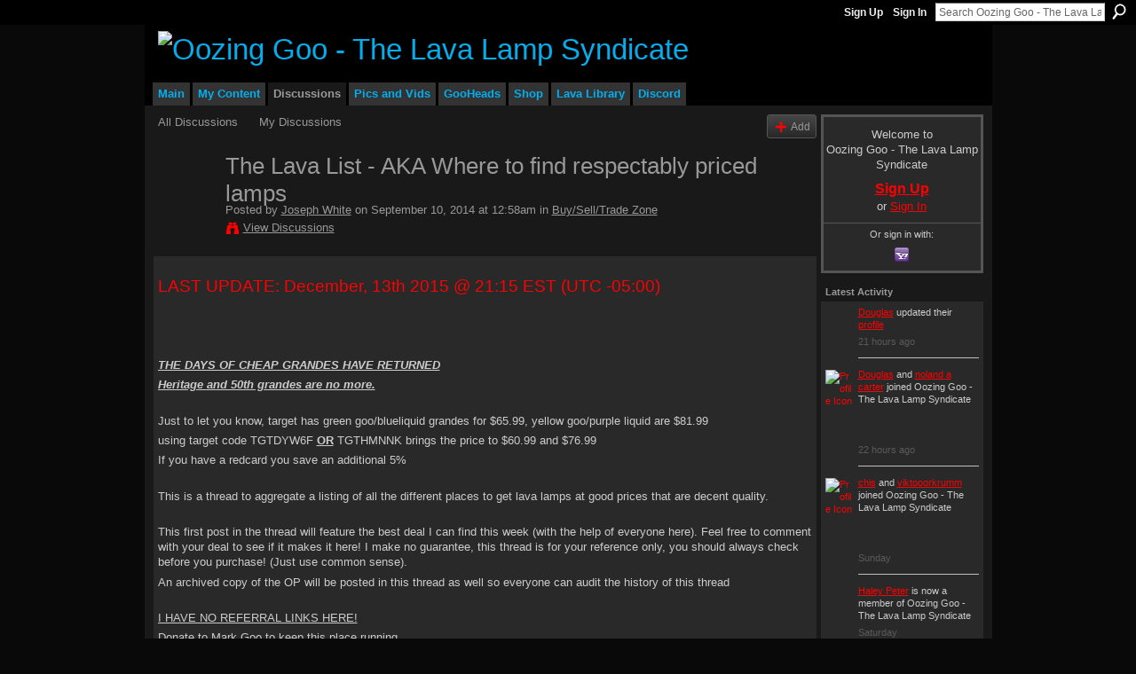

--- FILE ---
content_type: text/html; charset=UTF-8
request_url: https://oozinggoo.ning.com/forum/topics/the-lava-list-aka-where-to-find-respectably-priced-lamps-1
body_size: 90126
content:
<!DOCTYPE html>
<html lang="en" xmlns:og="http://ogp.me/ns#">
    <head data-layout-view="default">
<script>
    window.dataLayer = window.dataLayer || [];
            dataLayer.push({'googleAnalyticsMeasurementId': 'G-JGWQZ0826K'});
    </script>
<!-- Google Tag Manager -->
<script>(function(w,d,s,l,i){w[l]=w[l]||[];w[l].push({'gtm.start':
new Date().getTime(),event:'gtm.js'});var f=d.getElementsByTagName(s)[0],
j=d.createElement(s),dl=l!='dataLayer'?'&l='+l:'';j.async=true;j.src=
'https://www.googletagmanager.com/gtm.js?id='+i+dl;f.parentNode.insertBefore(j,f);
})(window,document,'script','dataLayer','GTM-T5W4WQ');</script>
<!-- End Google Tag Manager -->
            <meta http-equiv="Content-Type" content="text/html; charset=utf-8" />
    <title>The Lava List - AKA Where to find respectably priced lamps - Oozing Goo - The Lava Lamp Syndicate</title>
    <link rel="icon" href="https://oozinggoo.ning.com/favicon.ico" type="image/x-icon" />
    <link rel="SHORTCUT ICON" href="https://oozinggoo.ning.com/favicon.ico" type="image/x-icon" />
    <meta name="description" content="LAST UPDATE: December, 13th 2015 @ 21:15 EST (UTC -05:00)
 


THE DAYS OF CHEAP GRANDES HAVE RETURNED
Heritage and 50th grandes are no more.

Just to let you…" />
<meta name="title" content="The Lava List - AKA Where to find respectably priced lamps" />
<meta property="og:type" content="website" />
<meta property="og:url" content="https://oozinggoo.ning.com/forum/topics/the-lava-list-aka-where-to-find-respectably-priced-lamps-1" />
<meta property="og:title" content="The Lava List - AKA Where to find respectably priced lamps" />
<meta property="og:image" content="http://storage.ning.com/topology/rest/1.0/file/get/3036773023?profile=RESIZE_1024x1024">
<meta name="twitter:card" content="summary" />
<meta name="twitter:title" content="The Lava List - AKA Where to find respectably priced lamps" />
<meta name="twitter:description" content="LAST UPDATE: December, 13th 2015 @ 21:15 EST (UTC -05:00)
 


THE DAYS OF CHEAP GRANDES HAVE RETURNED
Heritage and 50th grandes are no more.

Just to let you…" />
<meta name="twitter:image" content="http://storage.ning.com/topology/rest/1.0/file/get/3036773023?profile=RESIZE_1024x1024" />
<link rel="image_src" href="http://storage.ning.com/topology/rest/1.0/file/get/3036773023?profile=RESIZE_1024x1024" />
<script type="text/javascript">
    djConfig = { preventBackButtonFix: false, isDebug: false }
ning = {"CurrentApp":{"premium":true,"iconUrl":"https:\/\/storage.ning.com\/topology\/rest\/1.0\/file\/get\/3079516157?profile=UPSCALE_150x150","url":"httpsoozinggoo.ning.com","domains":[],"online":true,"privateSource":true,"id":"oozinggoo","appId":1566398,"description":"The ultimate lava lamp community. OG was born in &#039;97 and includes a collector&#039;s network, how to make lava lamps, a vintage gallery and more.","name":"Oozing Goo - The Lava Lamp Syndicate","owner":"28p1ay0osml0b","createdDate":"2007-11-21T02:57:57.434Z","runOwnAds":false,"category":{"mathmos":null,"lamps":null,"collectors":null,"pictures":null,"lavalamp":null,"lave":null,"forum":null,"lava":null,"collection":null,"lamp":null,"collecting":null},"tags":["mathmos","lamps","collectors","pictures","lavalamp","lave","forum","lava","collection","lamp","collecting"]},"CurrentProfile":null,"maxFileUploadSize":5};
        (function(){
            if (!window.ning) { return; }

            var age, gender, rand, obfuscated, combined;

            obfuscated = document.cookie.match(/xgdi=([^;]+)/);
            if (obfuscated) {
                var offset = 100000;
                obfuscated = parseInt(obfuscated[1]);
                rand = obfuscated / offset;
                combined = (obfuscated % offset) ^ rand;
                age = combined % 1000;
                gender = (combined / 1000) & 3;
                gender = (gender == 1 ? 'm' : gender == 2 ? 'f' : 0);
                ning.viewer = {"age":age,"gender":gender};
            }
        })();

        if (window.location.hash.indexOf('#!/') == 0) {
        window.location.replace(window.location.hash.substr(2));
    }
    window.xg = window.xg || {};
xg.captcha = {
    'shouldShow': false,
    'siteKey': '6Ldf3AoUAAAAALPgNx2gcXc8a_5XEcnNseR6WmsT'
};
xg.addOnRequire = function(f) { xg.addOnRequire.functions.push(f); };
xg.addOnRequire.functions = [];
xg.addOnFacebookLoad = function (f) { xg.addOnFacebookLoad.functions.push(f); };
xg.addOnFacebookLoad.functions = [];
xg._loader = {
    p: 0,
    loading: function(set) {  this.p++; },
    onLoad: function(set) {
                this.p--;
        if (this.p == 0 && typeof(xg._loader.onDone) == 'function') {
            xg._loader.onDone();
        }
    }
};
xg._loader.loading('xnloader');
if (window.bzplcm) {
    window.bzplcm._profileCount = 0;
    window.bzplcm._profileSend = function() { if (window.bzplcm._profileCount++ == 1) window.bzplcm.send(); };
}
xg._loader.onDone = function() {
            if(window.bzplcm)window.bzplcm.start('ni');
        xg.shared.util.parseWidgets();    var addOnRequireFunctions = xg.addOnRequire.functions;
    xg.addOnRequire = function(f) { f(); };
    try {
        if (addOnRequireFunctions) { dojo.lang.forEach(addOnRequireFunctions, function(onRequire) { onRequire.apply(); }); }
    } catch (e) {
        if(window.bzplcm)window.bzplcm.ts('nx').send();
        throw e;
    }
    if(window.bzplcm) { window.bzplcm.stop('ni'); window.bzplcm._profileSend(); }
};
window.xn = { track: { event: function() {}, pageView: function() {}, registerCompletedFlow: function() {}, registerError: function() {}, timer: function() { return { lapTime: function() {} }; } } };</script>
<meta name="medium" content="news" /><link rel="alternate" type="application/atom+xml" title="The Lava List - AKA Where to find respectably priced lamps - Oozing Goo - The Lava Lamp Syndicate" href="https://oozinggoo.ning.com/forum/topics/the-lava-list-aka-where-to-find-respectably-priced-lamps-1?feed=yes&amp;xn_auth=no" /><link rel="alternate" type="application/atom+xml" title="Discussion Forum - Oozing Goo - The Lava Lamp Syndicate" href="https://oozinggoo.ning.com/forum?sort=mostRecent&amp;feed=yes&amp;xn_auth=no" /><link rel="alternate" type="application/rss+xml" title="Latest Activity - Oozing Goo - The Lava Lamp Syndicate" href="https://oozinggoo.ning.com/activity/log/list?fmt=rss" />
<style type="text/css" media="screen,projection">
#xg_navigation ul div.xg_subtab ul li a {
    color:#CCCCCC;
    background:#060606;
}
#xg_navigation ul div.xg_subtab ul li a:hover {
    color:#FFFFFF;
    background:#2C2C2C;
}
</style>

<style type="text/css" media="screen,projection">
@import url("https://static.ning.com/socialnetworkmain/widgets/index/css/common.min.css?xn_version=1229287718");
@import url("https://static.ning.com/socialnetworkmain/widgets/forum/css/component.min.css?xn_version=148829171");

</style>

<style type="text/css" media="screen,projection">
@import url("/generated-69468fc6364a63-78166142-css?xn_version=202512201152");

</style>

<style type="text/css" media="screen,projection">
@import url("/generated-69468fc5c08a77-91891291-css?xn_version=202512201152");

</style>

<!--[if IE 6]>
    <link rel="stylesheet" type="text/css" href="https://static.ning.com/socialnetworkmain/widgets/index/css/common-ie6.min.css?xn_version=463104712" />
<![endif]-->
<!--[if IE 7]>
<link rel="stylesheet" type="text/css" href="https://static.ning.com/socialnetworkmain/widgets/index/css/common-ie7.css?xn_version=2712659298" />
<![endif]-->
<link rel="EditURI" type="application/rsd+xml" title="RSD" href="https://oozinggoo.ning.com/profiles/blog/rsd" />
<script type="text/javascript">(function(a,b){if(/(android|bb\d+|meego).+mobile|avantgo|bada\/|blackberry|blazer|compal|elaine|fennec|hiptop|iemobile|ip(hone|od)|iris|kindle|lge |maemo|midp|mmp|netfront|opera m(ob|in)i|palm( os)?|phone|p(ixi|re)\/|plucker|pocket|psp|series(4|6)0|symbian|treo|up\.(browser|link)|vodafone|wap|windows (ce|phone)|xda|xiino/i.test(a)||/1207|6310|6590|3gso|4thp|50[1-6]i|770s|802s|a wa|abac|ac(er|oo|s\-)|ai(ko|rn)|al(av|ca|co)|amoi|an(ex|ny|yw)|aptu|ar(ch|go)|as(te|us)|attw|au(di|\-m|r |s )|avan|be(ck|ll|nq)|bi(lb|rd)|bl(ac|az)|br(e|v)w|bumb|bw\-(n|u)|c55\/|capi|ccwa|cdm\-|cell|chtm|cldc|cmd\-|co(mp|nd)|craw|da(it|ll|ng)|dbte|dc\-s|devi|dica|dmob|do(c|p)o|ds(12|\-d)|el(49|ai)|em(l2|ul)|er(ic|k0)|esl8|ez([4-7]0|os|wa|ze)|fetc|fly(\-|_)|g1 u|g560|gene|gf\-5|g\-mo|go(\.w|od)|gr(ad|un)|haie|hcit|hd\-(m|p|t)|hei\-|hi(pt|ta)|hp( i|ip)|hs\-c|ht(c(\-| |_|a|g|p|s|t)|tp)|hu(aw|tc)|i\-(20|go|ma)|i230|iac( |\-|\/)|ibro|idea|ig01|ikom|im1k|inno|ipaq|iris|ja(t|v)a|jbro|jemu|jigs|kddi|keji|kgt( |\/)|klon|kpt |kwc\-|kyo(c|k)|le(no|xi)|lg( g|\/(k|l|u)|50|54|\-[a-w])|libw|lynx|m1\-w|m3ga|m50\/|ma(te|ui|xo)|mc(01|21|ca)|m\-cr|me(rc|ri)|mi(o8|oa|ts)|mmef|mo(01|02|bi|de|do|t(\-| |o|v)|zz)|mt(50|p1|v )|mwbp|mywa|n10[0-2]|n20[2-3]|n30(0|2)|n50(0|2|5)|n7(0(0|1)|10)|ne((c|m)\-|on|tf|wf|wg|wt)|nok(6|i)|nzph|o2im|op(ti|wv)|oran|owg1|p800|pan(a|d|t)|pdxg|pg(13|\-([1-8]|c))|phil|pire|pl(ay|uc)|pn\-2|po(ck|rt|se)|prox|psio|pt\-g|qa\-a|qc(07|12|21|32|60|\-[2-7]|i\-)|qtek|r380|r600|raks|rim9|ro(ve|zo)|s55\/|sa(ge|ma|mm|ms|ny|va)|sc(01|h\-|oo|p\-)|sdk\/|se(c(\-|0|1)|47|mc|nd|ri)|sgh\-|shar|sie(\-|m)|sk\-0|sl(45|id)|sm(al|ar|b3|it|t5)|so(ft|ny)|sp(01|h\-|v\-|v )|sy(01|mb)|t2(18|50)|t6(00|10|18)|ta(gt|lk)|tcl\-|tdg\-|tel(i|m)|tim\-|t\-mo|to(pl|sh)|ts(70|m\-|m3|m5)|tx\-9|up(\.b|g1|si)|utst|v400|v750|veri|vi(rg|te)|vk(40|5[0-3]|\-v)|vm40|voda|vulc|vx(52|53|60|61|70|80|81|83|85|98)|w3c(\-| )|webc|whit|wi(g |nc|nw)|wmlb|wonu|x700|yas\-|your|zeto|zte\-/i.test(a.substr(0,4)))window.location.replace(b)})(navigator.userAgent||navigator.vendor||window.opera,'https://oozinggoo.ning.com/m/discussion?id=1566398%3ATopic%3A547446');</script>
    </head>
    <body>
<!-- Google Tag Manager (noscript) -->
<noscript><iframe src="https://www.googletagmanager.com/ns.html?id=GTM-T5W4WQ"
height="0" width="0" style="display:none;visibility:hidden"></iframe></noscript>
<!-- End Google Tag Manager (noscript) -->
                <div id="xn_bar">
            <div id="xn_bar_menu">
                <div id="xn_bar_menu_branding" >
                                    </div>

                <div id="xn_bar_menu_more">
                    <form id="xn_bar_menu_search" method="GET" action="https://oozinggoo.ning.com/main/search/search">
                        <fieldset>
                            <input type="text" name="q" id="xn_bar_menu_search_query" value="Search Oozing Goo - The Lava Lamp Syndicate" _hint="Search Oozing Goo - The Lava Lamp Syndicate" accesskey="4" class="text xj_search_hint" />
                            <a id="xn_bar_menu_search_submit" href="#" onclick="document.getElementById('xn_bar_menu_search').submit();return false">Search</a>
                        </fieldset>
                    </form>
                </div>

                            <ul id="xn_bar_menu_tabs">
                                            <li><a href="https://oozinggoo.ning.com/main/authorization/signUp?target=https%3A%2F%2Foozinggoo.ning.com%2Fforum%2Ftopics%2Fthe-lava-list-aka-where-to-find-respectably-priced-lamps-1">Sign Up</a></li>
                                                <li><a href="https://oozinggoo.ning.com/main/authorization/signIn?target=https%3A%2F%2Foozinggoo.ning.com%2Fforum%2Ftopics%2Fthe-lava-list-aka-where-to-find-respectably-priced-lamps-1">Sign In</a></li>
                                    </ul>
                        </div>
        </div>
        
        
        <div id="xg" class="xg_theme xg_widget_forum xg_widget_forum_topic xg_widget_forum_topic_show" data-layout-pack="classic">
            <div id="xg_head">
                <div id="xg_masthead">
                    <p id="xg_sitename"><a id="application_name_header_link" href="/"><img src="https://storage.ning.com/topology/rest/1.0/file/get/3151850154?profile=RESIZE_480x480" alt="Oozing Goo - The Lava Lamp Syndicate"></a></p>
                    
                </div>
                <div id="xg_navigation">
                    <ul>
    <li id="xg_tab_xn35" class="xg_subtab"><a href="/"><span>Main</span></a></li><li dojoType="SubTabHover" id="xg_tab_profile" class="xg_subtab"><a href="/profiles"><span>My Content</span></a><div class="xg_subtab" style="display:none;position:absolute;"><ul class="xg_subtab" style="display:block;" ><li style="list-style:none !important;display:block;text-align:left;"><a href="/forum/topic/listForContributor?" style="float:none;"><span>My Discussions</span></a></li><li style="list-style:none !important;display:block;text-align:left;"><a href="/groups/group/listForContributor?user" style="float:none;"><span>My Groups</span></a></li><li style="list-style:none !important;display:block;text-align:left;"><a href="/photo/photo/listForContributor?" style="float:none;"><span>My Photos</span></a></li><li style="list-style:none !important;display:block;text-align:left;"><a href="/video/video/listForContributor" style="float:none;"><span>My Videos</span></a></li></ul></div></li><li dojoType="SubTabHover" id="xg_tab_xn28" class="xg_subtab this"><a href="https://discord.gg/lavalamp" target="_blank"><span>Discussions</span></a><div class="xg_subtab" style="display:none;position:absolute;"><ul class="xg_subtab" style="display:block;" ><li style="list-style:none !important;display:block;text-align:left;"><a href="/forum" style="float:none;"><span>Discussion Forum</span></a></li><li style="list-style:none !important;display:block;text-align:left;"><a href="https://discord.gg/lavalamp" target="_blank" style="float:none;"><span>Live Chat</span></a></li></ul></div></li><li dojoType="SubTabHover" id="xg_tab_photo" class="xg_subtab"><a href="/photo"><span>Pics and Vids</span></a><div class="xg_subtab" style="display:none;position:absolute;"><ul class="xg_subtab" style="display:block;" ><li style="list-style:none !important;display:block;text-align:left;"><a href="/photo" style="float:none;"><span>Photos</span></a></li><li style="list-style:none !important;display:block;text-align:left;"><a href="/video/video" style="float:none;"><span>Videos</span></a></li></ul></div></li><li dojoType="SubTabHover" id="xg_tab_members" class="xg_subtab"><a href="/profiles/members/"><span>GooHeads</span></a><div class="xg_subtab" style="display:none;position:absolute;"><ul class="xg_subtab" style="display:block;" ><li style="list-style:none !important;display:block;text-align:left;"><a href="/profiles/members/" style="float:none;"><span>All Members</span></a></li></ul></div></li><li dojoType="SubTabHover" id="xg_tab_xn0" class="xg_subtab"><a href="/"><span>Shop</span></a><div class="xg_subtab" style="display:none;position:absolute;"><ul class="xg_subtab" style="display:block;" ><li style="list-style:none !important;display:block;text-align:left;"><a href="https://shop.lava-library.com/" target="_blank" style="float:none;"><span>Lava Library Merch Store</span></a></li><li style="list-style:none !important;display:block;text-align:left;"><a href="https://ozonegifts.com/" target="_blank" style="float:none;"><span>Ozone Gifts</span></a></li><li style="list-style:none !important;display:block;text-align:left;"><a href="https://goolamp.com/" target="_blank" style="float:none;"><span>GOOLAMP</span></a></li><li style="list-style:none !important;display:block;text-align:left;"><a href="https://stardustlamps.com/" target="_blank" style="float:none;"><span>Stardust Lamps</span></a></li></ul></div></li><li id="xg_tab_xn30" class="xg_subtab"><a href="https://lava-library.com/" target="_blank"><span>Lava Library</span></a></li><li id="xg_tab_xn40" class="xg_subtab"><a href="https://discord.com/invite/78XDm3KpDa"><span>Discord</span></a></li></ul>

                </div>
            </div>
            <div id="xg_ad_below_header" class="xg_ad xj_ad_below_header"></div>
            <div id="xg_body">
                
                <div class="xg_column xg_span-16 xj_classic_canvas">
                    <ul class="navigation easyclear">
            <li><a href="https://oozinggoo.ning.com/forum">All Discussions</a></li>
        <li><a href="https://oozinggoo.ning.com/forum/topic/listForContributor?">My Discussions</a></li>
                <li class="right xg_lightborder navbutton"><a href="https://oozinggoo.ning.com/main/authorization/signUp?target=https%3A%2F%2Foozinggoo.ning.com%2Fforum%2Ftopic%2Fnew%3Ftarget%3Dhttps%253A%252F%252Foozinggoo.ning.com%252Fforum%252Ftopics%252Fthe-lava-list-aka-where-to-find-respectably-priced-lamps-1%26categoryId%3D1566398%253ACategory%253A34" dojoType="PromptToJoinLink" _joinPromptText="Please sign up or sign in to complete this step." _hasSignUp="true" _signInUrl="https://oozinggoo.ning.com/main/authorization/signIn?target=https%3A%2F%2Foozinggoo.ning.com%2Fforum%2Ftopic%2Fnew%3Ftarget%3Dhttps%253A%252F%252Foozinggoo.ning.com%252Fforum%252Ftopics%252Fthe-lava-list-aka-where-to-find-respectably-priced-lamps-1%26categoryId%3D1566398%253ACategory%253A34" class="xg_sprite xg_sprite-add">Add</a></li>
    </ul>
<div class="xg_module xg_module_with_dialog">
    <div class="xg_headline xg_headline-img xg_headline-2l">
    <div class="ib"><span class="xg_avatar"><a class="fn url" href="http://oozinggoo.ning.com/profile/JosephWhite"  title="Joseph White"><span class="table_img dy-avatar dy-avatar-64 "><img  class="photo photo" src="https://storage.ning.com/topology/rest/1.0/file/get/3138709718?profile=RESIZE_64x64&amp;width=64&amp;height=64&amp;crop=1%3A1" alt="" /></span></a></span></div>
<div class="tb"><h1>The Lava List - AKA Where to find respectably priced lamps</h1>
        <ul class="navigation byline">
            <li><a class="nolink">Posted by </a><a href="/profile/JosephWhite">Joseph White</a><a class="nolink"> on September 10, 2014 at 12:58am in </a><a href="https://oozinggoo.ning.com/forum/categories/buyselltrade-zone/listForCategory">Buy/Sell/Trade Zone</a></li>
            <li><a class="xg_sprite xg_sprite-view" href="https://oozinggoo.ning.com/forum/topic/listForContributor?user=0u6eohzu225mv">View Discussions</a></li>
        </ul>
    </div>
</div>
    <div class="xg_module_body">
        <div class="discussion" data-category-id="1566398:Category:34">
            <div class="description">
                                <div class="xg_user_generated">
                    <p style="text-align: center;"></p>
<p><span class="font-size-4" style="color: #ff0000;">LAST UPDATE: December, 13th 2015 @ 21:15 EST (UTC -05:00)</span></p>
<p><span class="font-size-4"> </span></p>
<p></p>
<p></p>
<p><em><span style="text-decoration: underline;"><strong>THE DAYS OF CHEAP GRANDES HAVE RETURNED</strong></span></em></p>
<p><em><span style="text-decoration: underline;"><strong>Heritage and 50th grandes are no more.</strong></span></em></p>
<p></p>
<p>Just to let you know, target has green goo/blueliquid grandes for $65.99, yellow goo/purple liquid are $81.99</p>
<p>using target code TGTDYW6F <span style="text-decoration: underline;"><strong>OR</strong></span> TGTHMNNK brings the price to $60.99 and $76.99 </p>
<p>If you have a redcard you save an additional 5%</p>
<p></p>
<p>This is a thread to aggregate a listing of all the different places to get lava lamps at good prices that are decent quality.</p>
<p></p>
<p>This first post in the thread will feature the best deal I can find this week (with the help of everyone here). Feel free to comment with your deal to see if it makes it here! I make no guarantee, this thread is for your reference only, you should always check before you purchase! (Just use common sense).</p>
<p>An archived copy of the OP will be posted in this thread as well so everyone can audit the history of this thread</p>
<p></p>
<p><span style="text-decoration: underline;">I HAVE NO REFERRAL LINKS HERE!</span></p>
<p>Donate to Mark Goo to keep this place running</p>
<p>(Or ask me how to tip me in BitCoin or your favorite Cryptocurrency - 1LAVAshPAi3cursPXxLoovGjCr2fwnRCBn)</p>
<p></p>
<p></p>
<p></p>
<p></p>
<p></p>
<p></p>
<p><span style="text-decoration: underline;"><span style="color: #ffffff; text-decoration: underline;"><strong>Deals of the week:</strong></span></span></p>
<p>(Prices are calculated with all rebates AND warranties.)</p>
<p></p>
<p></p>
<p></p>
<p></p>
<p><span style="text-decoration: underline; color: #ffffff;"><strong><span class="font-size-4">Any lavalamp.com purchase</span></strong></span></p>
<p>20% off all purchases with promo code  <span style="text-decoration: underline; color: #ffffff;"><span class="font-size-3"><strong>MERRY</strong></span></span></p>
<p></p>
<p><span style="color: #ffffff;"><strong><span style="text-decoration: underline;"><span style="font-size: 13px; text-decoration: underline;" class="font-size-4">Grande</span></span></strong></span></p>
<p><span style="color: #ffff00;">Yellow Goo</span><span style="color: #ffff00;">/</span><span style="color: #cc99ff;">Purple Liquid:</span></p>
<p><span style="color: #ff0000;">$77.99 + tax - <span style="text-decoration: underline;"><em><strong><span style="color: #ffff99; text-decoration: underline;">CONFIRMED PURCHASE (By Joe - image below, analoghaze)</span></strong></em></span></span></p>
<ul>
<li><span style="font-size: 13px;">Target.com (use promo code</span> <span style="font-size: 13px;"><span style="text-decoration: underline; color: #ffffff;" class="font-size-3"><strong><strong>TGTDYW6F </strong></strong></span>- <strong>$5 off</strong>) - <span style="text-decoration: underline;">Free shipping</span> - <span><em>$7/2 year Asurion warranty</em></span></span><ul>
<li><a rel=nofollow href="http://www.target.com/webapp/wcs/stores/servlet/p/lava-lamp-novelty-table-lamp-yellow-purple/-/A-14821244" target="_blank">http://www.target.com/webapp/wcs/stores/servlet/p/lava-lamp-novelty...</a></li>
</ul>
</li>
</ul>
<p><span style="color: #00ff00;">Green Goo/<span style="color: #00ccff;">Blue Liquid:<br/></span></span></p>
<p><span style="color: #ff0000;">$67.99 + tax - <span style="text-decoration: underline; color: #ffff99;"><em><strong>CONFIRMED PURCHASE (By Joe - image below, analoghaze)</strong></em></span></span></p>
<ul>
<li><span style="font-size: 13px;">Target.com (use promo code</span> <span><font color="#FFFFFF"><span style="font-size: 16px;"><b><u><strong><strong>TGTDYW6F </strong></strong></u></b></span></font>- <strong style="font-size: 13px;">$5 off</strong>) - Free shipping - <em style="font-size: 13px;">$7/2 year Asurion warranty</em></span><ul>
<li><em><em><em><a rel=nofollow href="http://www.target.com/webapp/wcs/stores/servlet/p/lava-lamp-novelty-table-lamp-green-blue/-/A-14821242" target="_blank">http://www.target.com/webapp/wcs/stores/servlet/p/lava-lamp-novelty...</a></em></em></em></li>
</ul>
</li>
</ul>
<p><span style="color: #ff0000;">Multi</span> <span style="color: #ffff00;">Color</span> <span style="color: #00ff00;">Globe</span>/<span style="color: #ffffff;">White Wax/</span><span style="color: #ffffff;">Clear Liquid</span></p>
<p><span style="color: #ff0000;">$105.59 + tax</span></p>
<ul>
<li><span style="font-size: 13px;">lavalamp.com (use promo code</span> <span><font color="#FFFFFF"><span style="font-size: 16px;"><b><u>MERRY</u></b></span></font>- 20<strong style="font-size: 13px;">% off</strong>) - Free shipping </span><ul>
<li><a rel=nofollow href="http://lavalamp.com/grande-lava-lamp" target="_blank">http://lavalamp.com/grande-lava-lamp</a></li>
</ul>
</li>
</ul>
<p></p>
<p><span style="text-decoration: underline;"><strong><span style="color: #ffffff; text-decoration: underline;" class="font-size-4">Actual Lamps Purchased</span></strong></span></p>
<p><a width="338" height="600" href="https://storage.ning.com/topology/rest/1.0/file/get/3036773023?profile=RESIZE_1024x1024" target="_self"><img width="338" height="600" src="https://storage.ning.com/topology/rest/1.0/file/get/3036773023?profile=RESIZE_1024x1024" class="align-full"/></a></p>
<p></p>
<p></p>
<p></p>
<p></p>
<p><strong style="font-size: 14pt; color: #ffffff; text-decoration: underline;">Heritage Grande</strong></p>
<p><strong><span style="color: #00ff00;">Green Goo/</span></strong><strong><span style="color: #00ff00;"><span style="color: #ffffff;">Clear Liquid - </span></span></strong><span style="text-decoration: underline;"><strong><span style="color: #00ff00; text-decoration: underline;"><span style="color: #ffffff; text-decoration: underline;"><span style="color: #ffff99; text-decoration: underline;"><em><strong>CONFIRMED PURCHASE (By matt01165 - image below)</strong></em></span></span><span style="color: #00ccff; text-decoration: underline;"><br/></span></span></strong></span></p>
<p><span style="color: #ff0000;">OUT OF STOCK</span></p>
<p><strong><span style="color: #00ff00;"><span style="color: #ff00ff;">Pink Goo/</span><span style="color: #ffffff;">Clear Liquid</span><span style="color: #00ccff;"><br/></span></span></strong></p>
<p><span style="color: #ff0000;">$79.99 + tax</span></p>
<ul>
<li><span style="font-size: 13px;">lavalamp.com (use promo code</span> <span><font color="#FFFFFF"><span style="font-size: 16px;"><b><u>MERRY </u></b></span></font>- 20%<strong style="font-size: 13px;"> off</strong>) - Free shipping </span><ul>
<li><a rel=nofollow href="http://lavalamp.com/grande-lava-lamp" target="_blank">http://lavalamp.com/grande-lava-lamp</a></li>
</ul>
</li>
</ul>
<p></p>
<p></p>
<p><span style="text-decoration: underline; color: #ffffff;"><strong><span class="font-size-4">Actual Lamps Purchased</span></strong></span></p>
<p><span><strong><span class="font-size-4"> </span></strong></span></p>
<p></p>
<p><a width="721" href="https://storage.ning.com/topology/rest/1.0/file/get/3036792695?profile=RESIZE_1024x1024" target="_self"><img width="402" src="https://storage.ning.com/topology/rest/1.0/file/get/3036792695?profile=RESIZE_480x480" width="402" class="align-full"/></a></p>
<p></p>
<p><a width="721" href="https://storage.ning.com/topology/rest/1.0/file/get/3036797187?profile=RESIZE_1024x1024" target="_self"><img width="721" src="https://storage.ning.com/topology/rest/1.0/file/get/3036797187?profile=RESIZE_1024x1024" class="align-full" width="404" height="302"/></a></p>
<p></p>
<p></p>
<p><span style="text-decoration: underline;"><strong style="font-size: 14pt; color: #ffffff; text-decoration: underline;">5</strong>0th Anniversary Grande's</span></p>
<p><span style="color: #ff0000;">OUT OF STOCK</span></p>
<p><span> </span></p>
<p> <strong style="font-size: 14pt; color: #ffffff; text-decoration: underline;">Patterned 32 oz</strong></p>
<p><span style="text-decoration: underline;">None right now</span></p>
<p></p>
<p></p>                </div>
            </div>
        </div>
                    <p class="small" id="tagsList" style="display:none">Tags:<br/></p>
                <div class="left-panel">
                            <p class="share-links clear">
                                </p>
                            <script>xg.addOnRequire(function () { xg.post('/main/viewcount/update?xn_out=json', {key: '1566398:Topic:547446', x: '27da2e8'}); });</script>                <p class="small dy-clear view-count-container">
    <span class="view-count-label">Views:</span> <span class="view-count">2075</span></p>

                    </div>
                <dl id="cf" class="discussion noindent">
            <dd>             <p class="toggle">
            <a href="https://oozinggoo.ning.com/main/authorization/signUp?target=https%3A%2F%2Foozinggoo.ning.com%2Fforum%2Ftopics%2Fthe-lava-list-aka-where-to-find-respectably-priced-lamps-1" dojoType="PromptToJoinLink" _joinPromptText="Please sign up or sign in to complete this step." _hasSignUp="true" _signInUrl="https://oozinggoo.ning.com/main/authorization/signIn?target=https%3A%2F%2Foozinggoo.ning.com%2Fforum%2Ftopics%2Fthe-lava-list-aka-where-to-find-respectably-priced-lamps-1"><span><!--[if IE]>&#9658;<![endif]--><![if !IE]>&#9654;<![endif]></span> Reply to This</a>
        </p>
    </dd>        </dl>
    </div>
</div>
    <div class="xg_module">
            <div id="discussionReplies" >
            <div class="xg_module_body">
                <h3 id="comments" _scrollTo="cid-">Replies to This Discussion</h3>
                                    <dl class="discussion clear i0 xg_lightborder">
    <dt class="byline">
        <a name="1566398:Comment:547542" id="cid-1566398:Comment:547542"></a>         <span class="xg_avatar"><a class="fn url" href="http://oozinggoo.ning.com/profile/JosephWhite"  title="Joseph White"><span class="table_img dy-avatar dy-avatar-48 "><img  class="photo photo left" src="https://storage.ning.com/topology/rest/1.0/file/get/3138709718?profile=RESIZE_48X48&amp;width=48&amp;height=48&amp;crop=1%3A1" alt="" /></span></a></span><a name="1566398Comment547542" href="https://oozinggoo.ning.com/xn/detail/1566398:Comment:547542" title="Permalink to this Reply" class="xg_icon xg_icon-permalink">Permalink</a> Reply by <a href="https://oozinggoo.ning.com/forum/topic/listForContributor?user=0u6eohzu225mv" class="fn url">Joseph White</a> on <span class="timestamp">September 10, 2014 at 1:12am</span>    </dt>
        <dd>
                        <div class="description" id="desc_1566398Comment547542"><div class="xg_user_generated"><p><span class="font-size-4" style="color: #ff0000;">LAST UPDATE: September, 10th 2014 @ 0312 EDT (UTC -04:00)</span><br/> <br/>
After a lot of talk in a lot of different posts, I have decided to go a head and make a new thread here to start aggregating a listing of all the different places to get lava lamps at good prices that are decent quality.</p>
<p></p>
<p>This first post in the thread will feature the best deal I can find this week (with the help of everyone here). Feel free to comment with your deal to see if it makes it here! I make no guarantee, this thread is for your reference only, you should always check before you purchase! (Just use common sense)</p>
<p></p>
<p><span style="text-decoration: underline;">I HAVE NO REFERRAL LINKS HERE!</span></p>
<p>Donate to Mark Goo to keep this place running</p>
<p>(Or ask me how to tip me in Freicoin, BitCoin or your favorite Cryptocurrency)</p>
<p></p>
<p></p>
<p></p>
<p></p>
<p><span style="text-decoration: underline;"><strong>Deal of the week:</strong></span></p>
<p>(Prices are calculated with all rebates AND warranties.)</p>
<p></p>
<p><span style="color: #ffffff;"><strong><span style="text-decoration: underline;"><span style="font-size: 13px; text-decoration: underline;" class="font-size-4">Grande</span></span></strong></span></p>
<p><span style="color: #ffff00;">Yellow Goo</span><span style="color: #ffff00;">/</span><span style="color: #cc99ff;">Purple Liquid:</span></p>
<p><span style="color: #ff0000;">$94.99 + tax - <span style="text-decoration: underline;"><em><strong><span style="color: #ffff99; text-decoration: underline;">CONFIRMED PURCHASE (By Joe - image below)</span></strong></em></span></span></p>
<ul>
<li><span style="font-size: 13px;">Target.com (use promo code </span><span style="font-size: 13px;"><span style="text-decoration: underline; color: #ffffff;" class="font-size-3"><strong>TGLPTPHF</strong></span> - <strong>$5 off</strong>) - <span style="text-decoration: underline;">Free shipping</span> - <span><em>$7/2 year Asurion warranty</em></span></span><ul>
<li><a rel=nofollow href="http://www.target.com/webapp/wcs/stores/servlet/p/lava-lamp-novelty-table-lamp-yellow-purple/-/A-14821244" target="_blank" style="font-size: 13px;">http://www.target.com/webapp/wcs/stores/servlet/p/lava-lamp-novelty...</a></li>
</ul>
</li>
</ul>
<p><span style="color: #00ff00;">Green Goo/<span style="color: #00ccff;">Blue Liquid:<br/></span></span></p>
<p><span style="color: #ff0000;">$91.99 + tax - <span style="text-decoration: underline; color: #ffff99;"><em><strong>CONFIRMED PURCHASE (By Joe - image below)</strong></em></span></span></p>
<ul>
<li><span style="font-size: 13px;">Target.com (use promo code <span style="text-decoration: underline;"><span style="color: #ffffff; text-decoration: underline;" class="font-size-3"><strong>TGLPTPHF</strong> </span></span>- <strong>$5 off</strong>) - Free shipping - <em>$7/2 year Asurion warranty</em></span><ul>
<li><a rel=nofollow href="http://www.target.com/webapp/wcs/stores/servlet/p/lava-lamp-novelty-table-lamp-green-blue/-/A-14821242" target="_blank">http://www.target.com/webapp/wcs/stores/servlet/p/lava-lamp-novelty...</a></li>
</ul>
</li>
</ul>
<p></p>
<p><span style="text-decoration: underline;"><strong><span style="color: #ffffff;" class="font-size-4">Actual Lamps Purchased</span></strong></span></p>
<p><a width="338" height="600" href="http://storage.ning.com/topology/rest/1.0/file/get/3036773023?profile=RESIZE_1024x1024" target="_self"><img width="338" height="600" src="http://storage.ning.com/topology/rest/1.0/file/get/3036773023?profile=RESIZE_1024x1024" class="align-full"/></a></p></div></div>
                </dd>
        <dd>
        <ul class="actionlinks">
            <li class="actionlink">
                            <p class="toggle">
                    <a href="https://oozinggoo.ning.com/main/authorization/signUp?target=https%3A%2F%2Foozinggoo.ning.com%2Fforum%2Ftopics%2Fthe-lava-list-aka-where-to-find-respectably-priced-lamps-1" dojoType="PromptToJoinLink" _joinPromptText="Please sign up or sign in to complete this step." _hasSignUp="true" _signInUrl="https://oozinggoo.ning.com/main/authorization/signIn?target=https%3A%2F%2Foozinggoo.ning.com%2Fforum%2Ftopics%2Fthe-lava-list-aka-where-to-find-respectably-priced-lamps-1"><span><!--[if IE]>&#9658;<![endif]--><![if !IE]>&#9654;<![endif]></span> Reply</a>
                </p>
                    </li>
    <li class="actionlink"></li>    </ul>
</dl>
<dl class="discussion clear i0 xg_lightborder">
    <dt class="byline">
        <a name="1566398:Comment:550411" id="cid-1566398:Comment:550411"></a>         <span class="xg_avatar"><a class="fn url" href="http://oozinggoo.ning.com/profile/JosephWhite"  title="Joseph White"><span class="table_img dy-avatar dy-avatar-48 "><img  class="photo photo left" src="https://storage.ning.com/topology/rest/1.0/file/get/3138709718?profile=RESIZE_48X48&amp;width=48&amp;height=48&amp;crop=1%3A1" alt="" /></span></a></span><a name="1566398Comment550411" href="https://oozinggoo.ning.com/xn/detail/1566398:Comment:550411" title="Permalink to this Reply" class="xg_icon xg_icon-permalink">Permalink</a> Reply by <a href="https://oozinggoo.ning.com/forum/topic/listForContributor?user=0u6eohzu225mv" class="fn url">Joseph White</a> on <span class="timestamp">September 24, 2014 at 4:33pm</span>    </dt>
        <dd>
                        <div class="description" id="desc_1566398Comment550411"><div class="xg_user_generated"><p><span><strong><span><span class="font-size-4">Target sale: $64.99 Grande</span></span></strong></span></p>
<p><span><strong><span><span class="font-size-4">Grande</span></span></strong></span></p>
<p><span>Yellow Goo</span><span>/</span><span>Purple Liquid:</span></p>
<p><span>$64.99 + tax</span></p>
<ul>
<li><span>Target.com (use promo code </span><span><span class="font-size-3"><strong>TGLPTPHF</strong></span> - <strong>$5 off</strong>) - <span>Free shipping</span> - <span><em>$7/2 year Asurion warranty</em></span></span><ul>
<li><a rel=nofollow rel="nofollow" href="http://www.target.com/webapp/wcs/stores/servlet/p/lava-lamp-novelty-table-lamp-yellow-purple/-/A-14821244" target="_blank">http://www.target.com/webapp/wcs/stores/servlet/p/lava-lamp-novelty...</a></li>
</ul>
</li>
</ul></div></div>
                </dd>
        <dd>
        <ul class="actionlinks">
            <li class="actionlink">
                            <p class="toggle">
                    <a href="https://oozinggoo.ning.com/main/authorization/signUp?target=https%3A%2F%2Foozinggoo.ning.com%2Fforum%2Ftopics%2Fthe-lava-list-aka-where-to-find-respectably-priced-lamps-1" dojoType="PromptToJoinLink" _joinPromptText="Please sign up or sign in to complete this step." _hasSignUp="true" _signInUrl="https://oozinggoo.ning.com/main/authorization/signIn?target=https%3A%2F%2Foozinggoo.ning.com%2Fforum%2Ftopics%2Fthe-lava-list-aka-where-to-find-respectably-priced-lamps-1"><span><!--[if IE]>&#9658;<![endif]--><![if !IE]>&#9654;<![endif]></span> Reply</a>
                </p>
                    </li>
    <li class="actionlink"></li>    </ul>
</dl>
<dl class="discussion clear i0 xg_lightborder">
    <dt class="byline">
        <a name="1566398:Comment:550311" id="cid-1566398:Comment:550311"></a>         <span class="xg_avatar"><a class="fn url" href="http://oozinggoo.ning.com/profile/JosephWhite"  title="Joseph White"><span class="table_img dy-avatar dy-avatar-48 "><img  class="photo photo left" src="https://storage.ning.com/topology/rest/1.0/file/get/3138709718?profile=RESIZE_48X48&amp;width=48&amp;height=48&amp;crop=1%3A1" alt="" /></span></a></span><a name="1566398Comment550311" href="https://oozinggoo.ning.com/xn/detail/1566398:Comment:550311" title="Permalink to this Reply" class="xg_icon xg_icon-permalink">Permalink</a> Reply by <a href="https://oozinggoo.ning.com/forum/topic/listForContributor?user=0u6eohzu225mv" class="fn url">Joseph White</a> on <span class="timestamp">September 24, 2014 at 5:51pm</span>    </dt>
        <dd>
                        <div class="description" id="desc_1566398Comment550311"><div class="xg_user_generated"><p>sweet! does that include the cost of the warranty?</p>
<p></p>
<p>I'll update the post once i know.</p>
<p></p>
<p>Anyone wanna buy me one :P</p></div></div>
                </dd>
        <dd>
        <ul class="actionlinks">
            <li class="actionlink">
                            <p class="toggle">
                    <a href="https://oozinggoo.ning.com/main/authorization/signUp?target=https%3A%2F%2Foozinggoo.ning.com%2Fforum%2Ftopics%2Fthe-lava-list-aka-where-to-find-respectably-priced-lamps-1" dojoType="PromptToJoinLink" _joinPromptText="Please sign up or sign in to complete this step." _hasSignUp="true" _signInUrl="https://oozinggoo.ning.com/main/authorization/signIn?target=https%3A%2F%2Foozinggoo.ning.com%2Fforum%2Ftopics%2Fthe-lava-list-aka-where-to-find-respectably-priced-lamps-1"><span><!--[if IE]>&#9658;<![endif]--><![if !IE]>&#9654;<![endif]></span> Reply</a>
                </p>
                    </li>
    <li class="actionlink"></li>    </ul>
</dl>
<dl class="discussion clear i0 xg_lightborder">
    <dt class="byline">
        <a name="1566398:Comment:550316" id="cid-1566398:Comment:550316"></a>         <span class="xg_avatar"><a class="fn url" href="http://oozinggoo.ning.com/profile/CarolMorrow"  title="Carol"><span class="table_img dy-avatar dy-avatar-48 "><img  class="photo photo left" src="https://storage.ning.com/topology/rest/1.0/file/get/3138709672?profile=RESIZE_48X48&amp;width=48&amp;height=48&amp;crop=1%3A1" alt="" /></span></a></span><a name="1566398Comment550316" href="https://oozinggoo.ning.com/xn/detail/1566398:Comment:550316" title="Permalink to this Reply" class="xg_icon xg_icon-permalink">Permalink</a> Reply by <a href="https://oozinggoo.ning.com/forum/topic/listForContributor?user=244nlq8e22ary" class="fn url">Carol</a> on <span class="timestamp">September 24, 2014 at 7:54pm</span>    </dt>
        <dd>
                        <div class="description" id="desc_1566398Comment550316"><div class="xg_user_generated"><p>At least LL makes good for them if something goes wrong.</p></div></div>
                </dd>
        <dd>
        <ul class="actionlinks">
            <li class="actionlink">
                            <p class="toggle">
                    <a href="https://oozinggoo.ning.com/main/authorization/signUp?target=https%3A%2F%2Foozinggoo.ning.com%2Fforum%2Ftopics%2Fthe-lava-list-aka-where-to-find-respectably-priced-lamps-1" dojoType="PromptToJoinLink" _joinPromptText="Please sign up or sign in to complete this step." _hasSignUp="true" _signInUrl="https://oozinggoo.ning.com/main/authorization/signIn?target=https%3A%2F%2Foozinggoo.ning.com%2Fforum%2Ftopics%2Fthe-lava-list-aka-where-to-find-respectably-priced-lamps-1"><span><!--[if IE]>&#9658;<![endif]--><![if !IE]>&#9654;<![endif]></span> Reply</a>
                </p>
                    </li>
    <li class="actionlink"></li>    </ul>
</dl>
<dl class="discussion clear i0 xg_lightborder">
    <dt class="byline">
        <a name="1566398:Comment:550731" id="cid-1566398:Comment:550731"></a>         <span class="xg_avatar"><a class="fn url" href="http://oozinggoo.ning.com/profile/JosephWhite"  title="Joseph White"><span class="table_img dy-avatar dy-avatar-48 "><img  class="photo photo left" src="https://storage.ning.com/topology/rest/1.0/file/get/3138709718?profile=RESIZE_48X48&amp;width=48&amp;height=48&amp;crop=1%3A1" alt="" /></span></a></span><a name="1566398Comment550731" href="https://oozinggoo.ning.com/xn/detail/1566398:Comment:550731" title="Permalink to this Reply" class="xg_icon xg_icon-permalink">Permalink</a> Reply by <a href="https://oozinggoo.ning.com/forum/topic/listForContributor?user=0u6eohzu225mv" class="fn url">Joseph White</a> on <span class="timestamp">September 28, 2014 at 1:13pm</span>    </dt>
        <dd>
                        <div class="description" id="desc_1566398Comment550731"><div class="xg_user_generated"><p>Updated OP</p>
<p></p>
<p></p>
<p></p>
<br />
<br />
<p><span class="font-size-4" style="color: #ff0000;">LAST UPDATE: September, 28th 2014 @ 15:12 EDT (UTC -04:00)</span><br/> <br/>
After a lot of talk in a lot of different posts, I have decided to go a head and make a new thread here to start aggregating a listing of all the different places to get lava lamps at good prices that are decent quality.</p>
<p></p>
<p>This first post in the thread will feature the best deal I can find this week (with the help of everyone here). Feel free to comment with your deal to see if it makes it here! I make no guarantee, this thread is for your reference only, you should always check before you purchase! (Just use common sense).</p>
<p>An archived copy of the OP will be posted in this thread as well so everyone can audit the history of this thread</p>
<p></p>
<p><span style="text-decoration: underline;">I HAVE NO REFERRAL LINKS HERE!</span></p>
<p>Donate to Mark Goo to keep this place running</p>
<p>(Or ask me how to tip me in Freicoin, BitCoin or your favorite Cryptocurrency)</p>
<p></p>
<p></p>
<p></p>
<p></p>
<p></p>
<p></p>
<p><span style="text-decoration: underline;"><span style="color: #ffffff;"><strong>Deals of the week:</strong></span></span></p>
<p>(Prices are calculated with all rebates AND warranties.)</p>
<p></p>
<p></p>
<p></p>
<p></p>
<p><span style="text-decoration: underline; color: #ffffff;"><strong><span class="font-size-4">Any lavalamp.com purchase</span></strong></span></p>
<p>$15 off any order with promo code  <span style="text-decoration: underline; color: #ffffff;"><span class="font-size-3"><strong>lavahn1</strong></span></span></p>
<p></p>
<p></p>
<p><span style="color: #ffffff;"><strong><span style="text-decoration: underline;"><span style="font-size: 13px; text-decoration: underline;" class="font-size-4">Grande</span></span></strong></span></p>
<p><span style="color: #ffff00;">Yellow Goo</span><span style="color: #ffff00;">/</span><span style="color: #cc99ff;">Purple Liquid:</span></p>
<p><span style="color: #ff0000;">$66.99 + tax - <span style="text-decoration: underline;"><em><strong><span style="color: #ffff99; text-decoration: underline;">CONFIRMED PURCHASE (By Joe - image below, analoghaze)</span></strong></em></span></span></p>
<ul>
<li><span style="font-size: 13px;">Target.com (use promo code </span><span style="font-size: 13px;"><span style="text-decoration: underline; color: #ffffff;" class="font-size-3"><strong>TGLPTPHF</strong></span> - <strong>$5 off</strong>) - <span style="text-decoration: underline;">Free shipping</span> - <span><em>$7/2 year Asurion warranty</em></span></span><ul>
<li><a rel=nofollow href="http://www.target.com/webapp/wcs/stores/servlet/p/lava-lamp-novelty-table-lamp-yellow-purple/-/A-14821244" target="_blank" style="font-size: 13px;">http://www.target.com/webapp/wcs/stores/servlet/p/lava-lamp-novelty...</a></li>
</ul>
</li>
</ul>
<p><span style="color: #00ff00;">Green Goo/<span style="color: #00ccff;">Blue Liquid:<br/></span></span></p>
<p><span style="color: #ff0000;">$82.99 + tax - <span style="text-decoration: underline; color: #ffff99;"><em><strong>CONFIRMED PURCHASE (By Joe - image below, analoghaze)</strong></em></span></span></p>
<ul>
<li><span style="font-size: 13px;">Target.com (use promo code <span style="text-decoration: underline;"><span style="color: #ffffff; text-decoration: underline;" class="font-size-3"><strong>TGLPTPHF</strong> </span></span>- <strong>$5 off</strong>) - Free shipping - <em>$7/2 year Asurion warranty</em></span><ul>
<li><a rel=nofollow href="http://www.target.com/webapp/wcs/stores/servlet/p/lava-lamp-novelty-table-lamp-green-blue/-/A-14821242" target="_blank">http://www.target.com/webapp/wcs/stores/servlet/p/lava-lamp-novelty...</a></li>
</ul>
</li>
</ul>
<p></p>
<p><span style="text-decoration: underline;"><strong><span style="color: #ffffff; text-decoration: underline;" class="font-size-4">Actual Lamps Purchased</span></strong></span></p>
<p><a width="338" height="600" href="http://storage.ning.com/topology/rest/1.0/file/get/3036773023?profile=RESIZE_1024x1024" target="_self"><img width="338" height="600" src="http://storage.ning.com/topology/rest/1.0/file/get/3036773023?profile=RESIZE_1024x1024" class="align-full"/></a></p>
<p></p>
<p></p>
<p></p>
<p><span style="text-decoration: underline;"><strong style="font-size: 14pt; color: #ffffff; text-decoration: underline;">Heritage Grande</strong></span></p>
<p><span style="text-decoration: underline;"><strong><span style="color: #00ff00; text-decoration: underline;">Green Goo/<span style="color: #ffffff; text-decoration: underline;">Clear Liquid - <span style="color: #ffff99; text-decoration: underline;"><em><strong>CONFIRMED PURCHASE (By matt01165 - image below)</strong></em></span></span><span style="color: #00ccff; text-decoration: underline;"><br/></span></span></strong></span></p>
<p><span style="color: #ff0000;">$84.99 + tax</span></p>
<ul>
<li><span style="font-size: 13px;">lavalamp.com (use promo code <span style="text-decoration: underline;"><span style="color: #ffffff; text-decoration: underline;" class="font-size-3"><strong>lavahn1</strong> </span></span>- <strong>$5 off</strong>) - Free shipping </span><ul>
<li><a rel=nofollow href="http://lavalamp.com/grande-lava-lamp" target="_blank">http://lavalamp.com/grande-lava-lamp</a></li>
</ul>
</li>
</ul>
<p></p>
<p><strong><span style="color: #00ff00;"><span style="color: #ff00ff;">Pink Goo/</span><span style="color: #ffffff;">Clear Liquid</span><span style="color: #00ccff;"><br/></span></span></strong></p>
<p><span style="color: #ff0000;">$84.99 + tax</span></p>
<ul>
<li><span style="font-size: 13px;">lavalamp.com (use promo code <span style="text-decoration: underline;"><span style="color: #ffffff; text-decoration: underline;" class="font-size-3"><strong>lavahn1</strong> </span></span>- <strong>$5 off</strong>) - Free shipping </span><ul>
<li><a rel=nofollow href="http://lavalamp.com/grande-lava-lamp" target="_blank">http://lavalamp.com/grande-lava-lamp</a></li>
</ul>
</li>
</ul>
<p></p>
<p></p>
<p><span style="text-decoration: underline; color: #ffffff;"><strong><span class="font-size-4">Actual Lamps Purchased</span></strong></span></p>
<p><span><strong><span class="font-size-4"> </span></strong></span></p>
<p></p>
<p><a width="721" href="http://storage.ning.com/topology/rest/1.0/file/get/3036792695?profile=RESIZE_1024x1024" target="_self"><img width="402" src="http://storage.ning.com/topology/rest/1.0/file/get/3036792695?profile=RESIZE_480x480" width="402" class="align-full"/></a></p>
<p></p>
<p><a width="721" href="http://storage.ning.com/topology/rest/1.0/file/get/3036797187?profile=RESIZE_1024x1024" target="_self"><img width="721" src="http://storage.ning.com/topology/rest/1.0/file/get/3036797187?profile=RESIZE_1024x1024" class="align-full" width="404" height="302"/></a></p></div></div>
                </dd>
        <dd>
        <ul class="actionlinks">
            <li class="actionlink">
                            <p class="toggle">
                    <a href="https://oozinggoo.ning.com/main/authorization/signUp?target=https%3A%2F%2Foozinggoo.ning.com%2Fforum%2Ftopics%2Fthe-lava-list-aka-where-to-find-respectably-priced-lamps-1" dojoType="PromptToJoinLink" _joinPromptText="Please sign up or sign in to complete this step." _hasSignUp="true" _signInUrl="https://oozinggoo.ning.com/main/authorization/signIn?target=https%3A%2F%2Foozinggoo.ning.com%2Fforum%2Ftopics%2Fthe-lava-list-aka-where-to-find-respectably-priced-lamps-1"><span><!--[if IE]>&#9658;<![endif]--><![if !IE]>&#9654;<![endif]></span> Reply</a>
                </p>
                    </li>
    <li class="actionlink"></li>    </ul>
</dl>
<dl class="discussion clear i0 xg_lightborder">
    <dt class="byline">
        <a name="1566398:Comment:550732" id="cid-1566398:Comment:550732"></a>         <span class="xg_avatar"><a class="fn url" href="http://oozinggoo.ning.com/profile/JosephWhite"  title="Joseph White"><span class="table_img dy-avatar dy-avatar-48 "><img  class="photo photo left" src="https://storage.ning.com/topology/rest/1.0/file/get/3138709718?profile=RESIZE_48X48&amp;width=48&amp;height=48&amp;crop=1%3A1" alt="" /></span></a></span><a name="1566398Comment550732" href="https://oozinggoo.ning.com/xn/detail/1566398:Comment:550732" title="Permalink to this Reply" class="xg_icon xg_icon-permalink">Permalink</a> Reply by <a href="https://oozinggoo.ning.com/forum/topic/listForContributor?user=0u6eohzu225mv" class="fn url">Joseph White</a> on <span class="timestamp">September 28, 2014 at 1:20pm</span>    </dt>
        <dd>
                        <div class="description" id="desc_1566398Comment550732"><div class="xg_user_generated"><p>updated OP to reflect code lavahn1 is 15% off any order at lavalamp.com</p></div></div>
                </dd>
        <dd>
        <ul class="actionlinks">
            <li class="actionlink">
                            <p class="toggle">
                    <a href="https://oozinggoo.ning.com/main/authorization/signUp?target=https%3A%2F%2Foozinggoo.ning.com%2Fforum%2Ftopics%2Fthe-lava-list-aka-where-to-find-respectably-priced-lamps-1" dojoType="PromptToJoinLink" _joinPromptText="Please sign up or sign in to complete this step." _hasSignUp="true" _signInUrl="https://oozinggoo.ning.com/main/authorization/signIn?target=https%3A%2F%2Foozinggoo.ning.com%2Fforum%2Ftopics%2Fthe-lava-list-aka-where-to-find-respectably-priced-lamps-1"><span><!--[if IE]>&#9658;<![endif]--><![if !IE]>&#9654;<![endif]></span> Reply</a>
                </p>
                    </li>
    <li class="actionlink"></li>    </ul>
</dl>
<dl class="discussion clear i0 xg_lightborder">
    <dt class="byline">
        <a name="1566398:Comment:551072" id="cid-1566398:Comment:551072"></a>         <span class="xg_avatar"><a class="fn url" href="http://oozinggoo.ning.com/profile/MattMona"  title="matt01165"><span class="table_img dy-avatar dy-avatar-48 "><img  class="photo photo left" src="https://storage.ning.com/topology/rest/1.0/file/get/3138686706?profile=RESIZE_48X48&amp;width=48&amp;height=48&amp;crop=1%3A1" alt="" /></span></a></span><a name="1566398Comment551072" href="https://oozinggoo.ning.com/xn/detail/1566398:Comment:551072" title="Permalink to this Reply" class="xg_icon xg_icon-permalink">Permalink</a> Reply by <a href="https://oozinggoo.ning.com/forum/topic/listForContributor?user=14mhfl1z91zgs" class="fn url">matt01165</a> on <span class="timestamp">September 30, 2014 at 6:14pm</span>    </dt>
        <dd>
                        <div class="description" id="desc_1566398Comment551072"><div class="xg_user_generated"><p>Great Target went up 10 bucks on both their lamps</p></div></div>
                </dd>
        <dd>
        <ul class="actionlinks">
            <li class="actionlink">
                            <p class="toggle">
                    <a href="https://oozinggoo.ning.com/main/authorization/signUp?target=https%3A%2F%2Foozinggoo.ning.com%2Fforum%2Ftopics%2Fthe-lava-list-aka-where-to-find-respectably-priced-lamps-1" dojoType="PromptToJoinLink" _joinPromptText="Please sign up or sign in to complete this step." _hasSignUp="true" _signInUrl="https://oozinggoo.ning.com/main/authorization/signIn?target=https%3A%2F%2Foozinggoo.ning.com%2Fforum%2Ftopics%2Fthe-lava-list-aka-where-to-find-respectably-priced-lamps-1"><span><!--[if IE]>&#9658;<![endif]--><![if !IE]>&#9654;<![endif]></span> Reply</a>
                </p>
                    </li>
    <li class="actionlink"></li>    </ul>
</dl>
<dl class="discussion clear i0 xg_lightborder">
    <dt class="byline">
        <a name="1566398:Comment:551193" id="cid-1566398:Comment:551193"></a>         <span class="xg_avatar"><a class="fn url" href="http://oozinggoo.ning.com/profile/MattMona"  title="matt01165"><span class="table_img dy-avatar dy-avatar-48 "><img  class="photo photo left" src="https://storage.ning.com/topology/rest/1.0/file/get/3138686706?profile=RESIZE_48X48&amp;width=48&amp;height=48&amp;crop=1%3A1" alt="" /></span></a></span><a name="1566398Comment551193" href="https://oozinggoo.ning.com/xn/detail/1566398:Comment:551193" title="Permalink to this Reply" class="xg_icon xg_icon-permalink">Permalink</a> Reply by <a href="https://oozinggoo.ning.com/forum/topic/listForContributor?user=14mhfl1z91zgs" class="fn url">matt01165</a> on <span class="timestamp">September 30, 2014 at 6:18pm</span>    </dt>
        <dd>
                        <div class="description" id="desc_1566398Comment551193"><div class="xg_user_generated"><p>I used to get those Target lamps for 25.00 years ago. Those were in the store though on clearance. Guess what everybody got for Christmas!</p></div></div>
                </dd>
        <dd>
        <ul class="actionlinks">
            <li class="actionlink">
                            <p class="toggle">
                    <a href="https://oozinggoo.ning.com/main/authorization/signUp?target=https%3A%2F%2Foozinggoo.ning.com%2Fforum%2Ftopics%2Fthe-lava-list-aka-where-to-find-respectably-priced-lamps-1" dojoType="PromptToJoinLink" _joinPromptText="Please sign up or sign in to complete this step." _hasSignUp="true" _signInUrl="https://oozinggoo.ning.com/main/authorization/signIn?target=https%3A%2F%2Foozinggoo.ning.com%2Fforum%2Ftopics%2Fthe-lava-list-aka-where-to-find-respectably-priced-lamps-1"><span><!--[if IE]>&#9658;<![endif]--><![if !IE]>&#9654;<![endif]></span> Reply</a>
                </p>
                    </li>
    <li class="actionlink"></li>    </ul>
</dl>
<dl class="discussion clear i0 xg_lightborder">
    <dt class="byline">
        <a name="1566398:Comment:551075" id="cid-1566398:Comment:551075"></a>         <span class="xg_avatar"><a class="fn url" href="http://oozinggoo.ning.com/profile/MattMona"  title="matt01165"><span class="table_img dy-avatar dy-avatar-48 "><img  class="photo photo left" src="https://storage.ning.com/topology/rest/1.0/file/get/3138686706?profile=RESIZE_48X48&amp;width=48&amp;height=48&amp;crop=1%3A1" alt="" /></span></a></span><a name="1566398Comment551075" href="https://oozinggoo.ning.com/xn/detail/1566398:Comment:551075" title="Permalink to this Reply" class="xg_icon xg_icon-permalink">Permalink</a> Reply by <a href="https://oozinggoo.ning.com/forum/topic/listForContributor?user=14mhfl1z91zgs" class="fn url">matt01165</a> on <span class="timestamp">September 30, 2014 at 6:20pm</span>    </dt>
        <dd>
                        <div class="description" id="desc_1566398Comment551075"><div class="xg_user_generated"><p>nice<img src="http://www.bkserv.net/images/Smile.gif"/><br/> <br/> <cite>analoghaze said:</cite></p>
<blockquote cite="http://oozinggoo.ning.com/forum/topics/the-lava-list-aka-where-to-find-respectably-priced-lamps-1#1566398Comment550773"><div><div class="xg_user_generated">My yellow goo/purple liquid grande arrived from target crystal clear.</div>
</div>
</blockquote></div></div>
                </dd>
        <dd>
        <ul class="actionlinks">
            <li class="actionlink">
                            <p class="toggle">
                    <a href="https://oozinggoo.ning.com/main/authorization/signUp?target=https%3A%2F%2Foozinggoo.ning.com%2Fforum%2Ftopics%2Fthe-lava-list-aka-where-to-find-respectably-priced-lamps-1" dojoType="PromptToJoinLink" _joinPromptText="Please sign up or sign in to complete this step." _hasSignUp="true" _signInUrl="https://oozinggoo.ning.com/main/authorization/signIn?target=https%3A%2F%2Foozinggoo.ning.com%2Fforum%2Ftopics%2Fthe-lava-list-aka-where-to-find-respectably-priced-lamps-1"><span><!--[if IE]>&#9658;<![endif]--><![if !IE]>&#9654;<![endif]></span> Reply</a>
                </p>
                    </li>
    <li class="actionlink"></li>    </ul>
</dl>
<dl class="discussion clear i0 xg_lightborder">
    <dt class="byline">
        <a name="1566398:Comment:551194" id="cid-1566398:Comment:551194"></a>         <span class="xg_avatar"><a class="fn url" href="http://oozinggoo.ning.com/profile/MattMona"  title="matt01165"><span class="table_img dy-avatar dy-avatar-48 "><img  class="photo photo left" src="https://storage.ning.com/topology/rest/1.0/file/get/3138686706?profile=RESIZE_48X48&amp;width=48&amp;height=48&amp;crop=1%3A1" alt="" /></span></a></span><a name="1566398Comment551194" href="https://oozinggoo.ning.com/xn/detail/1566398:Comment:551194" title="Permalink to this Reply" class="xg_icon xg_icon-permalink">Permalink</a> Reply by <a href="https://oozinggoo.ning.com/forum/topic/listForContributor?user=14mhfl1z91zgs" class="fn url">matt01165</a> on <span class="timestamp">September 30, 2014 at 6:24pm</span>    </dt>
        <dd>
                        <div class="description" id="desc_1566398Comment551194"><div class="xg_user_generated"><p><a href="http://storage.ning.com/topology/rest/1.0/file/get/3127064950?profile=original" target="_self"><img width="721" class="align-full" src="http://storage.ning.com/topology/rest/1.0/file/get/3127064950?profile=RESIZE_1024x1024"/></a><img src="http://www.bkserv.net/images/Grin.gif"/></p></div></div>
                </dd>
        <dd>
        <ul class="actionlinks">
            <li class="actionlink">
                            <p class="toggle">
                    <a href="https://oozinggoo.ning.com/main/authorization/signUp?target=https%3A%2F%2Foozinggoo.ning.com%2Fforum%2Ftopics%2Fthe-lava-list-aka-where-to-find-respectably-priced-lamps-1" dojoType="PromptToJoinLink" _joinPromptText="Please sign up or sign in to complete this step." _hasSignUp="true" _signInUrl="https://oozinggoo.ning.com/main/authorization/signIn?target=https%3A%2F%2Foozinggoo.ning.com%2Fforum%2Ftopics%2Fthe-lava-list-aka-where-to-find-respectably-priced-lamps-1"><span><!--[if IE]>&#9658;<![endif]--><![if !IE]>&#9654;<![endif]></span> Reply</a>
                </p>
                    </li>
    <li class="actionlink"></li>    </ul>
</dl>
<dl class="discussion clear i0 xg_lightborder">
    <dt class="byline">
        <a name="1566398:Comment:551103" id="cid-1566398:Comment:551103"></a>         <span class="xg_avatar"><a class="fn url" href="http://oozinggoo.ning.com/profile/CarolMorrow"  title="Carol"><span class="table_img dy-avatar dy-avatar-48 "><img  class="photo photo left" src="https://storage.ning.com/topology/rest/1.0/file/get/3138709672?profile=RESIZE_48X48&amp;width=48&amp;height=48&amp;crop=1%3A1" alt="" /></span></a></span><a name="1566398Comment551103" href="https://oozinggoo.ning.com/xn/detail/1566398:Comment:551103" title="Permalink to this Reply" class="xg_icon xg_icon-permalink">Permalink</a> Reply by <a href="https://oozinggoo.ning.com/forum/topic/listForContributor?user=244nlq8e22ary" class="fn url">Carol</a> on <span class="timestamp">September 30, 2014 at 8:05pm</span>    </dt>
        <dd>
                        <div class="description" id="desc_1566398Comment551103"><div class="xg_user_generated"><p>WOW Matt, that is really clear!!!!</p></div></div>
                </dd>
        <dd>
        <ul class="actionlinks">
            <li class="actionlink">
                            <p class="toggle">
                    <a href="https://oozinggoo.ning.com/main/authorization/signUp?target=https%3A%2F%2Foozinggoo.ning.com%2Fforum%2Ftopics%2Fthe-lava-list-aka-where-to-find-respectably-priced-lamps-1" dojoType="PromptToJoinLink" _joinPromptText="Please sign up or sign in to complete this step." _hasSignUp="true" _signInUrl="https://oozinggoo.ning.com/main/authorization/signIn?target=https%3A%2F%2Foozinggoo.ning.com%2Fforum%2Ftopics%2Fthe-lava-list-aka-where-to-find-respectably-priced-lamps-1"><span><!--[if IE]>&#9658;<![endif]--><![if !IE]>&#9654;<![endif]></span> Reply</a>
                </p>
                    </li>
    <li class="actionlink"></li>    </ul>
</dl>
<dl class="discussion clear i0 xg_lightborder">
    <dt class="byline">
        <a name="1566398:Comment:551399" id="cid-1566398:Comment:551399"></a>         <span class="xg_avatar"><a class="fn url" href="http://oozinggoo.ning.com/profile/NickM278"  title="VOXul"><span class="table_img dy-avatar dy-avatar-48 "><img  class="photo photo left" src="https://storage.ning.com/topology/rest/1.0/file/get/3138709802?profile=RESIZE_48X48&amp;width=48&amp;height=48&amp;crop=1%3A1" alt="" /></span></a></span><a name="1566398Comment551399" href="https://oozinggoo.ning.com/xn/detail/1566398:Comment:551399" title="Permalink to this Reply" class="xg_icon xg_icon-permalink">Permalink</a> Reply by <a href="https://oozinggoo.ning.com/forum/topic/listForContributor?user=0dx749jom30m6" class="fn url">VOXul</a> on <span class="timestamp">October 1, 2014 at 2:58pm</span>    </dt>
        <dd>
                        <div class="description" id="desc_1566398Comment551399"><div class="xg_user_generated"><p>All grande lamps are 20% off at lavalamp.com until October 31, 2014.</p></div></div>
                </dd>
        <dd>
        <ul class="actionlinks">
            <li class="actionlink">
                            <p class="toggle">
                    <a href="https://oozinggoo.ning.com/main/authorization/signUp?target=https%3A%2F%2Foozinggoo.ning.com%2Fforum%2Ftopics%2Fthe-lava-list-aka-where-to-find-respectably-priced-lamps-1" dojoType="PromptToJoinLink" _joinPromptText="Please sign up or sign in to complete this step." _hasSignUp="true" _signInUrl="https://oozinggoo.ning.com/main/authorization/signIn?target=https%3A%2F%2Foozinggoo.ning.com%2Fforum%2Ftopics%2Fthe-lava-list-aka-where-to-find-respectably-priced-lamps-1"><span><!--[if IE]>&#9658;<![endif]--><![if !IE]>&#9654;<![endif]></span> Reply</a>
                </p>
                    </li>
    <li class="actionlink"></li>    </ul>
</dl>
                    <dl class="last-reply">
                        <dd>             <p class="toggle">
            <a href="https://oozinggoo.ning.com/main/authorization/signUp?target=https%3A%2F%2Foozinggoo.ning.com%2Fforum%2Ftopics%2Fthe-lava-list-aka-where-to-find-respectably-priced-lamps-1" dojoType="PromptToJoinLink" _joinPromptText="Please sign up or sign in to complete this step." _hasSignUp="true" _signInUrl="https://oozinggoo.ning.com/main/authorization/signIn?target=https%3A%2F%2Foozinggoo.ning.com%2Fforum%2Ftopics%2Fthe-lava-list-aka-where-to-find-respectably-priced-lamps-1"><span><!--[if IE]>&#9658;<![endif]--><![if !IE]>&#9654;<![endif]></span> Reply to Discussion</a>
        </p>
    </dd>                    </dl>
                                            <ul class="pagination easyclear ">
                        <li class="xg_lightfont"><span>‹ Previous</span></li>
                    <li><span>1</span></li>
                    <li><a href="https://oozinggoo.ning.com/forum/topics/the-lava-list-aka-where-to-find-respectably-priced-lamps-1?id=1566398%3ATopic%3A547446&amp;page=2#comments">2</a></li>
                            <li><a href="https://oozinggoo.ning.com/forum/topics/the-lava-list-aka-where-to-find-respectably-priced-lamps-1?id=1566398%3ATopic%3A547446&amp;page=3#comments">3</a></li>
                                <li><span>&hellip;</span><li>
                                    <li><a href="https://oozinggoo.ning.com/forum/topics/the-lava-list-aka-where-to-find-respectably-priced-lamps-1?id=1566398%3ATopic%3A547446&amp;page=5#comments">5</a></li>
                                <li><a class="" href="https://oozinggoo.ning.com/forum/topics/the-lava-list-aka-where-to-find-respectably-priced-lamps-1?id=1566398%3ATopic%3A547446&amp;page=2#comments">Next ›</a></li>
                                <li class="right">
                        <span style="display:none" dojoType="Pagination" _maxPage="5" _gotoUrl="https://oozinggoo.ning.com/forum/topics/the-lava-list-aka-where-to-find-respectably-priced-lamps-1?id=1566398%3ATopic%3A547446&amp;page=__PAGE___#comments">
                        <label>Page</label>
                        <input class="textfield pagination_input align-right" value="2" type="text" name="goto_page" size="2"/>
                        <input class="goto_button button" value="Go" type="button"/></span>
                    </li>
                            </ul>
                    </div>
            <div class="xg_module_foot">
                                    <p class="left">
                        <a class="xg_icon xg_icon-rss" href="https://oozinggoo.ning.com/forum/topics/the-lava-list-aka-where-to-find-respectably-priced-lamps-1?feed=yes&amp;xn_auth=no">RSS</a>
                    </p>
                            </div>
        </div>
    </div>

                </div>
                <div class="xg_column xg_span-4 xg_last xj_classic_sidebar">
                        <div class="xg_module" id="xg_module_account">
        <div class="xg_module_body xg_signup xg_lightborder">
            <p>Welcome to<br />Oozing Goo - The Lava Lamp Syndicate</p>
                        <p class="last-child"><big><strong><a href="https://oozinggoo.ning.com/main/authorization/signUp?target=https%3A%2F%2Foozinggoo.ning.com%2Fforum%2Ftopics%2Fthe-lava-list-aka-where-to-find-respectably-priced-lamps-1">Sign Up</a></strong></big><br/>or <a href="https://oozinggoo.ning.com/main/authorization/signIn?target=https%3A%2F%2Foozinggoo.ning.com%2Fforum%2Ftopics%2Fthe-lava-list-aka-where-to-find-respectably-priced-lamps-1" style="white-space:nowrap">Sign In</a></p>
                            <div class="xg_external_signup xg_lightborder xj_signup">
                    <p class="dy-small">Or sign in with:</p>
                    <ul class="providers">
            <li>
            <a
                onclick="xg.index.authorization.social.openAuthWindow(
                    'https://auth.ning.com/socialAuth/yahooopenidconnect?edfm=%2F7PhFkgX7YPTUvy3MwbmCO9fk5EaL4rb5HgtoftjwzrzuYFwMyc07DcRc4sl4bBULBg5qIOparJSnLSS6ryQb08vctKSsiztlrJ%2BMxt6sJ1gEUVBnSVb3xmvLVGc8vSWTjQGzUrmKc3z7q8GvtpZJEpJX12SghhxkeXueuc1tQ8MIl2Q4sQeYshEFSXXx0pzEMKBw%2FNQJHUIXRr7Sotw9OxG3waAyZGb9Y171SbOGZQJwg8JMuk1i3CBvXf%2B574%2BzJ31FTiGjDlwHTnRdCgij3Qu9%2B4woMMEx3ZfdyQ5R3rwCVcHEfWIBTnWA5f0TCopvqkvRbk2VflwbyZBkIy8DaRNp50PLOf0Td%2BFuaTG%2FEq%2FBD9a%2BSR3fsP%2Bwda8WKDNMz5vNrqoOvWVUFKG%2BV8a4g%3D%3D'
                ); return false;">
                <span class="mini-service mini-service-yahoo" title="Yahoo!"></span>
            </a>
        </li>
    </ul>
                </div>
                    </div>
    </div>
<div id="xg_network_activity"
    class="xg_module xg_module_activity indented_content column_1"
    dojotype="ActivityModule"
    data-module_name="activity"
    _isProfile=""
    _isAdmin=""
    _activityOptionsAvailable="1"
    _columnCount="1"
    _maxEmbedWidth="173"
    _embedLocatorId="115/homepage/index"
    _refreshUrl="https://oozinggoo.ning.com/activity/embed/refresh?id=115%2Fhomepage%2Findex&amp;xn_out=json"
    _activitynum="8"
    data-owner-name=""
    data-excerpt-length="0"
    data-get-items-url="https://oozinggoo.ning.com/activity/index/getActivityItems?xn_out=json"

 >

    <div class="xg_module_head">
        <h2>Latest Activity</h2>
    </div>
    <div class="xg_module_body activity-feed-skinny">
            <div class="xg_new_activity_items_container dy-displaynone">
            <button class="xj-new-feed-items xg_show_activity_items">
                <span class="xg_more_activity_arrow"></span>
                <span class="xj-new-item-text"></span>
            </button>
        </div>
        <div class="module module-feed">
            <div id="feed-f7af4d1ef8d16a9aef4ffe1d8d12b45c" class="feed-story  xg_separator xj_activity_item" ><a href="/profile/douglas?xg_source=activity"><span class="table_img dy-avatar dy-avatar-32 feed-avatar"><img  class="photo " src="https://storage.ning.com/topology/rest/1.0/file/get/31065594501?profile=RESIZE_48X48&amp;width=32&amp;height=32&amp;crop=1%3A1" alt="" /></span></a><span class="feed-story-header dy-clearfix"><a href="https://oozinggoo.ning.com/profile/douglas?xg_source=activity">Douglas</a> updated their <a href="https://oozinggoo.ning.com/profile/douglas?xg_source=activity">profile</a></span><div class="feed-event-info "><span class="event-info-timestamp xg_lightfont" data-time="Wed, 21 Jan 2026 21:34:38 +0000">21 hours ago</span></div></div><div id="feed-61b16f958a4874ee03e0c3f06b4b3d10" class="feed-story  xg_separator xj_activity_item" ><a href="https://oozinggoo.ning.com"><span class="feed-avatar"><img class="" width="32" height="32" alt="Profile Icon" src="https://storage.ning.com/topology/rest/1.0/file/get/3079516157?profile=UPSCALE_150x150" /></span></a><span class="feed-story-header dy-clearfix"><a href="https://oozinggoo.ning.com/profile/douglas?xg_source=activity">Douglas</a> and <a href="https://oozinggoo.ning.com/profile/nolandacarter?xg_source=activity">noland a carter</a> joined Oozing Goo - The Lava Lamp Syndicate</span><div class="feed-story-body dy-clearfix"><div class="rich"><div class="rich-thumbs rich-thumbs-32"><a  href="/profile/douglas?xg_source=activity" ><span class="table_img dy-avatar dy-avatar-32 "><img  class="photo " src="https://storage.ning.com/topology/rest/1.0/file/get/31065594501?profile=RESIZE_48X48&amp;width=32&amp;height=32&amp;crop=1%3A1" alt="" /></span></a><a  href="/profile/nolandacarter?xg_source=activity" ><span class="table_img dy-avatar dy-avatar-32 "><img  class="photo " src="https://storage.ning.com/topology/rest/1.0/file/get/3036770195?profile=original&amp;xn_version=202512201152&amp;width=32&amp;height=32&amp;crop=1%3A1&amp;xj_user_default=1" alt="" /></span></a></div></div></div><div class="feed-event-info "><span class="event-info-timestamp xg_lightfont" data-time="Wed, 21 Jan 2026 20:52:01 +0000">22 hours ago</span></div></div><div id="feed-5602e98c1af1cb9089daee1be3e1be2a" class="feed-story  xg_separator xj_activity_item" ><a href="https://oozinggoo.ning.com"><span class="feed-avatar"><img class="" width="32" height="32" alt="Profile Icon" src="https://storage.ning.com/topology/rest/1.0/file/get/3079516157?profile=UPSCALE_150x150" /></span></a><span class="feed-story-header dy-clearfix"><a href="https://oozinggoo.ning.com/profile/chis?xg_source=activity">chis</a> and <a href="https://oozinggoo.ning.com/profile/viktooorkrumm?xg_source=activity">viktooorkrumm</a> joined Oozing Goo - The Lava Lamp Syndicate</span><div class="feed-story-body dy-clearfix"><div class="rich"><div class="rich-thumbs rich-thumbs-32"><a  href="/profile/chis?xg_source=activity" ><span class="table_img dy-avatar dy-avatar-32 "><img  class="photo " src="https://storage.ning.com/topology/rest/1.0/file/get/3036770195?profile=original&amp;xn_version=202512201152&amp;width=32&amp;height=32&amp;crop=1%3A1&amp;xj_user_default=1" alt="" /></span></a><a  href="/profile/viktooorkrumm?xg_source=activity" ><span class="table_img dy-avatar dy-avatar-32 "><img  class="photo " src="https://storage.ning.com/topology/rest/1.0/file/get/3036770195?profile=original&amp;xn_version=202512201152&amp;width=32&amp;height=32&amp;crop=1%3A1&amp;xj_user_default=1" alt="" /></span></a></div></div></div><div class="feed-event-info "><span class="event-info-timestamp xg_lightfont" data-time="Sun, 18 Jan 2026 22:03:33 +0000">Sunday</span></div></div><div id="feed-5cdcd5ae948a7046b83e0cd052bdf7a5" class="feed-story  xg_separator xj_activity_item" ><a href="/profile/HaleyPeter?xg_source=activity"><span class="table_img dy-avatar dy-avatar-32 feed-avatar"><img  class="photo " src="https://storage.ning.com/topology/rest/1.0/file/get/3036770195?profile=original&amp;xn_version=202512201152&amp;width=32&amp;height=32&amp;crop=1%3A1&amp;xj_user_default=1" alt="" /></span></a><span class="feed-story-header dy-clearfix"><a href="https://oozinggoo.ning.com/profile/HaleyPeter?xg_source=activity">Haley Peter</a> is now a member of Oozing Goo - The Lava Lamp Syndicate</span><div class="feed-event-info "><span class="event-info-timestamp xg_lightfont" data-time="Sat, 17 Jan 2026 16:18:52 +0000">Saturday</span></div>                <div class="feed-reactions">
                    <a class="xg_sprite xg_sprite-megaphone" href="/profile/HaleyPeter?xg_source=activity#add_comment">Welcome Them!</a>                </div>
            </div><div id="feed-9ad8bb998687c38ac0ec8a209ad6e635" class="feed-story  xg_separator xj_activity_item" ><a href="/profile/Michael29?xg_source=activity"><span class="table_img dy-avatar dy-avatar-32 feed-avatar"><img  class="photo " src="https://storage.ning.com/topology/rest/1.0/file/get/3036770195?profile=original&amp;xn_version=202512201152&amp;width=32&amp;height=32&amp;crop=1%3A1&amp;xj_user_default=1" alt="" /></span></a><span class="feed-story-header dy-clearfix"><a href="https://oozinggoo.ning.com/profile/Michael29?xg_source=activity">Michael</a> is now a member of Oozing Goo - The Lava Lamp Syndicate</span><div class="feed-event-info "><span class="event-info-timestamp xg_lightfont" data-time="Thu, 15 Jan 2026 16:42:12 +0000">Jan 15</span></div>                <div class="feed-reactions">
                    <a class="xg_sprite xg_sprite-megaphone" href="/profile/Michael29?xg_source=activity#add_comment">Welcome Them!</a>                </div>
            </div><div id="feed-43a447c3ce62f7a4b03ac26c78f430a5" class="feed-story  xg_separator xj_activity_item" ><a href="/profile/Thebault?xg_source=activity"><span class="table_img dy-avatar dy-avatar-32 feed-avatar"><img  class="photo " src="https://storage.ning.com/topology/rest/1.0/file/get/3138685674?profile=RESIZE_48X48&amp;width=32&amp;height=32&amp;crop=1%3A1" alt="" /></span></a><span class="feed-story-header dy-clearfix"><a href="https://oozinggoo.ning.com/profile/Thebault?xg_source=activity">IdOrU 02</a> posted a discussion</span><div class="feed-story-body dy-clearfix"><div class="rich"><h3 class="feed-story-title"><a href="https://oozinggoo.ning.com/xn/detail/1566398:Topic:891317?xg_source=activity">Shoutingin the wind</a></h3></div></div><div class="feed-event-info "><span class="event-info-timestamp xg_lightfont" data-time="Thu, 15 Jan 2026 07:25:32 +0000">Jan 15</span></div>                <div class="feed-reactions">
                                    <a href="https://oozinggoo.ning.com/forum/topics/shoutingin-the-wind#comments" data-page-type="detail" data-contentid="1566398:Topic:891317" data-user-avatar-url="" data-user-profile-url="" data-user-fullname=""  class="xg_sprite xg_sprite-comment">
                <span class='comments-number'>
                    <span class='xj_comment_count'>0</span>
                    <span class='details'>Comments</span>
                </span>
                </a>
                            </div>
            </div><div id="feed-efd0f7ea71d33bfb371e79f0f348274c" class="feed-story  xg_separator xj_activity_item" ><a href="/profile/Angel345?xg_source=activity"><span class="table_img dy-avatar dy-avatar-32 feed-avatar"><img  class="photo " src="https://storage.ning.com/topology/rest/1.0/file/get/13397348053?profile=RESIZE_48X48&amp;width=32&amp;height=32&amp;crop=1%3A1" alt="" /></span></a><span class="feed-story-header dy-clearfix"><a href="https://oozinggoo.ning.com/profile/Angel345?xg_source=activity">Angel</a> <a href="https://oozinggoo.ning.com/xn/detail/1566398:Comment:891260?xg_source=activity">commented</a> on <a href="https://oozinggoo.ning.com/profile/ThorstenWulf?xg_source=activity">lonesome78's</a> <a href="https://oozinggoo.ning.com/xn/detail/1566398:Photo:516764?xg_source=activity">photo</a></span><div class="feed-story-body dy-clearfix"><div class="rich"><div class="rich-thumb"><a  href="https://oozinggoo.ning.com/photo/my-gamingroom" ><img src="https://storage.ning.com/topology/rest/1.0/file/get/3099946566?profile=RESIZE_64x64&amp;width=64" width="64"  alt="Thumbnail" style="width:64px;"/></a></div><h3 class="feed-story-title"><a href="https://oozinggoo.ning.com/xn/detail/1566398:Photo:516764?xg_source=activity">my Gamingroom</a></h3></div></div><div class="feed-event-info "><span class="event-info-timestamp xg_lightfont" data-time="Tue, 13 Jan 2026 20:29:43 +0000">Jan 13</span></div></div><div id="feed-cafedb4de81db340353e0ab1d0aef246" class="feed-story  xg_separator xj_activity_item" ><a href="/profile/Angel345?xg_source=activity"><span class="table_img dy-avatar dy-avatar-32 feed-avatar"><img  class="photo " src="https://storage.ning.com/topology/rest/1.0/file/get/13397348053?profile=RESIZE_48X48&amp;width=32&amp;height=32&amp;crop=1%3A1" alt="" /></span></a><span class="feed-story-header dy-clearfix"><a href="https://oozinggoo.ning.com/profile/Angel345?xg_source=activity">Angel</a> <a href="https://oozinggoo.ning.com/xn/detail/1566398:Comment:891312?xg_source=activity">replied</a> to <a href="https://oozinggoo.ning.com/profile/Angel345?xg_source=activity">Angel's</a> discussion <a href="https://oozinggoo.ning.com/xn/detail/1566398:Topic:884043?xg_source=activity">What music have you guys been listening to as of late?</a></span><div class="feed-event-info "><span class="event-info-timestamp xg_lightfont" data-time="Tue, 13 Jan 2026 20:28:58 +0000">Jan 13</span></div></div>        </div>
    </div>

    <div class="xg_module_foot">
                    <button class="xj_see_more xg_show_activity_items">
                More...            </button>
                <ul class="feed_foot_icons">
                    <li class="left"><a class="xg_icon xg_icon-rss" href="https://oozinggoo.ning.com/activity/log/list?fmt=rss">RSS</a></li>
         </ul>
        </div></div>
<div class="xg_module module_members">
    <div class="xg_module_head">
        <h2>GooHeads</h2>
    </div>
    <div class="xg_module_body body_small" data-module_name="members">
    <ul class="clist">
        <li>
        <span class="xg_avatar"><a class="fn url" href="http://oozinggoo.ning.com/profile/KingPapaya"  title="King Papaya"><span class="table_img dy-avatar dy-avatar-48 "><img  class="photo photo" src="https://storage.ning.com/topology/rest/1.0/file/get/12240159255?profile=RESIZE_48X48&amp;width=48&amp;height=48&amp;crop=1%3A1" alt="" /></span></a></span></li>

<li>
        <span class="xg_avatar"><a class="fn url" href="http://oozinggoo.ning.com/profile/CameronHill"  title="Cameron Hill"><span class="table_img dy-avatar dy-avatar-48 "><img  class="photo photo" src="https://storage.ning.com/topology/rest/1.0/file/get/10933532659?profile=RESIZE_48X48&amp;width=48&amp;height=48&amp;crop=1%3A1" alt="" /></span></a></span></li>

<li>
        <span class="xg_avatar"><a class="fn url" href="http://oozinggoo.ning.com/profile/JacobFishkow"  title="Ozone Gifts"><span class="table_img dy-avatar dy-avatar-48 "><img  class="photo photo" src="https://storage.ning.com/topology/rest/1.0/file/get/11018754900?profile=RESIZE_48X48&amp;width=48&amp;height=48&amp;crop=1%3A1" alt="" /></span></a></span></li>

<li>
        <span class="xg_avatar"><a class="fn url" href="http://oozinggoo.ning.com/profile/JonasClarkElliott"  title="Jonas Clark-Elliott"><span class="table_img dy-avatar dy-avatar-48 "><img  class="photo photo" src="https://storage.ning.com/topology/rest/1.0/file/get/3138681466?profile=RESIZE_48X48&amp;width=48&amp;height=48&amp;crop=1%3A1" alt="" /></span></a></span></li>

<li>
        <span class="xg_avatar"><a class="fn url" href="http://oozinggoo.ning.com/profile/KirkOlson"  title="Kirk"><span class="table_img dy-avatar dy-avatar-48 "><img  class="photo photo" src="https://storage.ning.com/topology/rest/1.0/file/get/3138708445?profile=RESIZE_48X48&amp;width=48&amp;height=48&amp;crop=1%3A1" alt="" /></span></a></span></li>

<li>
        <span class="xg_avatar"><a class="fn url" href="http://oozinggoo.ning.com/profile/brad"  title="Brad"><span class="table_img dy-avatar dy-avatar-48 "><img  class="photo photo" src="https://storage.ning.com/topology/rest/1.0/file/get/3138693132?profile=RESIZE_48X48&amp;width=48&amp;height=48&amp;crop=1%3A1" alt="" /></span></a></span></li>

<li>
        <span class="xg_avatar"><a class="fn url" href="http://oozinggoo.ning.com/profile/Autumn"  title="Autumn"><span class="table_img dy-avatar dy-avatar-48 "><img  class="photo photo" src="https://storage.ning.com/topology/rest/1.0/file/get/3138700885?profile=RESIZE_48X48&amp;width=48&amp;height=48&amp;crop=1%3A1" alt="" /></span></a></span></li>

<li>
        <span class="xg_avatar"><a class="fn url" href="http://oozinggoo.ning.com/profile/kalel"  title="Arne"><span class="table_img dy-avatar dy-avatar-48 "><img  class="photo photo" src="https://storage.ning.com/topology/rest/1.0/file/get/10143214869?profile=RESIZE_48X48&amp;width=48&amp;height=48&amp;crop=1%3A1" alt="" /></span></a></span></li>

<li>
        <span class="xg_avatar"><a class="fn url" href="http://oozinggoo.ning.com/profile/MarcelGoolamp"  title="Marcel Goolamp"><span class="table_img dy-avatar dy-avatar-48 "><img  class="photo photo" src="https://storage.ning.com/topology/rest/1.0/file/get/8788832685?profile=RESIZE_48X48&amp;width=48&amp;height=48&amp;crop=1%3A1" alt="" /></span></a></span></li>

    </ul>
</div>
<div class="xg_module_foot">
    <ul>
                    <li class="right"><a href="https://oozinggoo.ning.com/profiles/members/">View All</a></li>
            </ul>
</div>
</div>
                </div>
            </div>
            <div id="xg_foot">
                <p class="left">
    © 2026             &nbsp; Created by <a href="/profile/Autumn">Autumn</a>.            &nbsp;
    Powered by<a class="poweredBy-logo" href="https://www.ning.com/" title="" alt="" rel="dofollow">
    <img class="poweredbylogo" width="87" height="15" src="https://static.ning.com/socialnetworkmain/widgets/index/gfx/Ning_MM_footer_wht@2x.png?xn_version=2105418020"
         title="Ning Website Builder" alt="Website builder | Create website | Ning.com">
</a>    </p>
    <p class="right xg_lightfont">
                    <a href="https://oozinggoo.ning.com/main/embeddable/list">Badges</a> &nbsp;|&nbsp;
                        <a href="https://oozinggoo.ning.com/main/authorization/signUp?target=https%3A%2F%2Foozinggoo.ning.com%2Fmain%2Findex%2Freport" dojoType="PromptToJoinLink" _joinPromptText="Please sign up or sign in to complete this step." _hasSignUp="true" _signInUrl="https://oozinggoo.ning.com/main/authorization/signIn?target=https%3A%2F%2Foozinggoo.ning.com%2Fmain%2Findex%2Freport">Report an Issue</a> &nbsp;|&nbsp;
                        <a href="https://oozinggoo.ning.com/main/authorization/termsOfService?previousUrl=https%3A%2F%2Foozinggoo.ning.com%2Fforum%2Ftopics%2Fthe-lava-list-aka-where-to-find-respectably-priced-lamps-1">Terms of Service</a>
            </p>

            </div>
        </div>
        
        <div id="xj_baz17246" class="xg_theme"></div>
<div id="xg_overlay" style="display:none;">
<!--[if lte IE 6.5]><iframe></iframe><![endif]-->
</div>
<!--googleoff: all--><noscript>
	<style type="text/css" media="screen">
        #xg { position:relative;top:120px; }
        #xn_bar { top:120px; }
	</style>
	<div class="errordesc noscript">
		<div>
            <h3><strong>Hello, you need to enable JavaScript to use Oozing Goo - The Lava Lamp Syndicate.</strong></h3>
            <p>Please check your browser settings or contact your system administrator.</p>
			<img src="/xn_resources/widgets/index/gfx/jstrk_off.gif" alt="" height="1" width="1" />
		</div>
	</div>
</noscript><!--googleon: all-->
<script type="text/javascript" src="https://static.ning.com/socialnetworkmain/widgets/lib/core.min.js?xn_version=1651386455"></script>        <script>
            var sources = ["https:\/\/static.ning.com\/socialnetworkmain\/widgets\/lib\/js\/jquery\/jquery.autoResize.js?xn_version=202512201152","https:\/\/www.google.com\/recaptcha\/api.js","https:\/\/static.ning.com\/socialnetworkmain\/widgets\/lib\/js\/jquery\/jquery.jsonp.min.js?xn_version=1071124156","https:\/\/static.ning.com\/socialnetworkmain\/widgets\/lib\/js\/jquery\/jquery.ui.widget.js?xn_version=202512201152","https:\/\/static.ning.com\/socialnetworkmain\/widgets\/lib\/js\/jquery\/jquery.iframe-transport.js?xn_version=202512201152","https:\/\/static.ning.com\/socialnetworkmain\/widgets\/lib\/js\/jquery\/jquery.fileupload.js?xn_version=202512201152","https:\/\/storage.ning.com\/topology\/rest\/1.0\/file\/get\/12882177697?profile=original&r=1724772593","https:\/\/storage.ning.com\/topology\/rest\/1.0\/file\/get\/11108807079?profile=original&r=1684134935","https:\/\/storage.ning.com\/topology\/rest\/1.0\/file\/get\/11108807466?profile=original&r=1684134935","https:\/\/storage.ning.com\/topology\/rest\/1.0\/file\/get\/13542088282?profile=original&r=1746202235"];
            var numSources = sources.length;
                        var heads = document.getElementsByTagName('head');
            var node = heads.length > 0 ? heads[0] : document.body;
            var onloadFunctionsObj = {};

            var createScriptTagFunc = function(source) {
                var script = document.createElement('script');
                
                script.type = 'text/javascript';
                                var currentOnLoad = function() {xg._loader.onLoad(source);};
                if (script.readyState) { //for IE (including IE9)
                    script.onreadystatechange = function() {
                        if (script.readyState == 'complete' || script.readyState == 'loaded') {
                            script.onreadystatechange = null;
                            currentOnLoad();
                        }
                    }
                } else {
                   script.onerror = script.onload = currentOnLoad;
                }

                script.src = source;
                node.appendChild(script);
            };

            for (var i = 0; i < numSources; i++) {
                                xg._loader.loading(sources[i]);
                createScriptTagFunc(sources[i]);
            }
        </script>
    <script type="text/javascript">
if (!ning._) {ning._ = {}}
ning._.compat = { encryptedToken: "<empty>" }
ning._.CurrentServerTime = "2026-01-22T19:24:41+00:00";
ning._.probableScreenName = "";
ning._.domains = {
    base: 'ning.com',
    ports: { http: '80', ssl: '443' }
};
ning.loader.version = '202512201152'; // DEP-251220_1:477f7ee 33
djConfig.parseWidgets = false;
</script>
    <script type="text/javascript">
        xg.token = '';
xg.canTweet = false;
xg.cdnHost = 'static.ning.com';
xg.version = '202512201152';
xg.useMultiCdn = true;
xg.staticRoot = 'socialnetworkmain';
xg.xnTrackHost = null;
    xg.cdnDefaultPolicyHost = 'static';
    xg.cdnPolicy = [];
xg.global = xg.global || {};
xg.global.currentMozzle = 'forum';
xg.global.userCanInvite = false;
xg.global.requestBase = '';
xg.global.locale = 'en_US';
xg.num_thousand_sep = ",";
xg.num_decimal_sep = ".";
(function() {
    dojo.addOnLoad(function() {
        if(window.bzplcm) { window.bzplcm.ts('hr'); window.bzplcm._profileSend(); }
            });
            ning.loader.require('xg.shared.SpamFolder', 'xg.activity.embed.seeMore', 'xg.index.index.inlineComments', 'xg.activity.embed.ActivityFeedUpdater', 'xg.activity.embed.socialActivity', 'xg.activity.socialFeeds.reader', function() { xg._loader.onLoad('xnloader'); });
    })();    </script>
<script type="text/javascript">
var gaJsHost = (("https:" == document.location.protocol) ? "https://ssl." : "http://www.");
document.write("\<script src='" + gaJsHost + "google-analytics.com/ga.js' type='text/javascript'>\<\/script>" );
</script>
<script type="text/javascript">
var pageTracker = _gat._getTracker("UA-3243808-1");
pageTracker._initData();
pageTracker._trackPageview();
</script><script>
    document.addEventListener("DOMContentLoaded", function () {
        if (!dataLayer) {
            return;
        }
        var handler = function (event) {
            var element = event.currentTarget;
            if (element.hasAttribute('data-track-disable')) {
                return;
            }
            var options = JSON.parse(element.getAttribute('data-track'));
            dataLayer.push({
                'event'         : 'trackEvent',
                'eventType'     : 'googleAnalyticsNetwork',
                'eventCategory' : options && options.category || '',
                'eventAction'   : options && options.action || '',
                'eventLabel'    : options && options.label || '',
                'eventValue'    : options && options.value || ''
            });
            if (options && options.ga4) {
                dataLayer.push(options.ga4);
            }
        };
        var elements = document.querySelectorAll('[data-track]');
        for (var i = 0; i < elements.length; i++) {
            elements[i].addEventListener('click', handler);
        }
    });
</script>


    </body>
</html>
